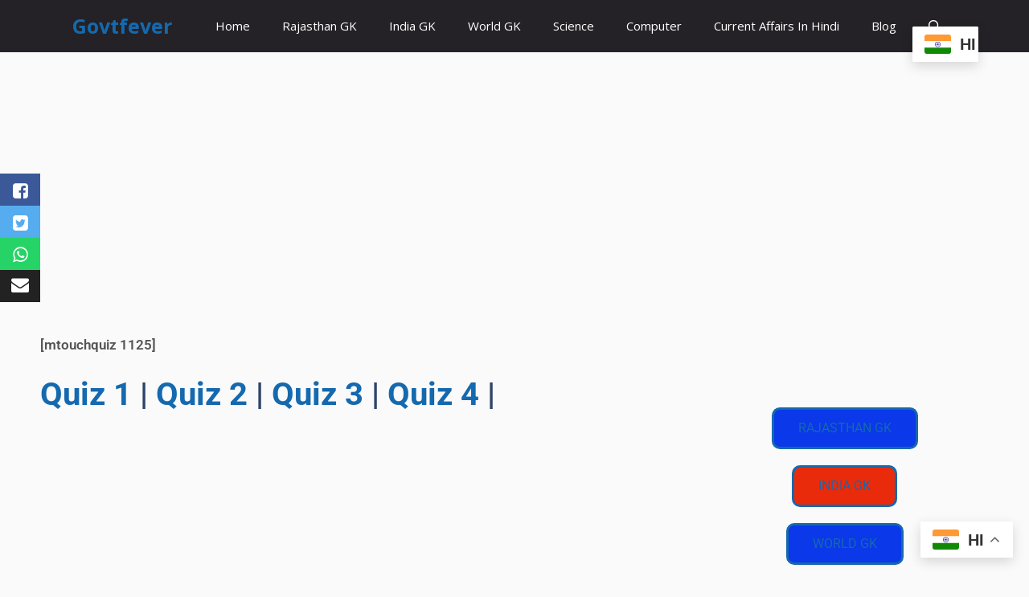

--- FILE ---
content_type: text/html; charset=utf-8
request_url: https://www.google.com/recaptcha/api2/aframe
body_size: 184
content:
<!DOCTYPE HTML><html><head><meta http-equiv="content-type" content="text/html; charset=UTF-8"></head><body><script nonce="btc6SQ9VU3U5P8-3Mc9RPw">/** Anti-fraud and anti-abuse applications only. See google.com/recaptcha */ try{var clients={'sodar':'https://pagead2.googlesyndication.com/pagead/sodar?'};window.addEventListener("message",function(a){try{if(a.source===window.parent){var b=JSON.parse(a.data);var c=clients[b['id']];if(c){var d=document.createElement('img');d.src=c+b['params']+'&rc='+(localStorage.getItem("rc::a")?sessionStorage.getItem("rc::b"):"");window.document.body.appendChild(d);sessionStorage.setItem("rc::e",parseInt(sessionStorage.getItem("rc::e")||0)+1);localStorage.setItem("rc::h",'1768755651845');}}}catch(b){}});window.parent.postMessage("_grecaptcha_ready", "*");}catch(b){}</script></body></html>

--- FILE ---
content_type: application/x-javascript
request_url: https://govtfever.in/wp-content/plugins/coneblog-widgets/assets/js/coneblog-main.js?ver=1.0.0
body_size: -213
content:
function loadTabPosts(id) {
    //alert(id);
    jQuery.ajax({
        url: wpac_ajax_url.ajax_url,
        method: "post",
        data: {
            action : 'load_tab_content_template',
            category: id
        },
        success: function(html){
            jQuery("#tabPostsContainer").html(html);
            //console.log(id);
        }
    });
}